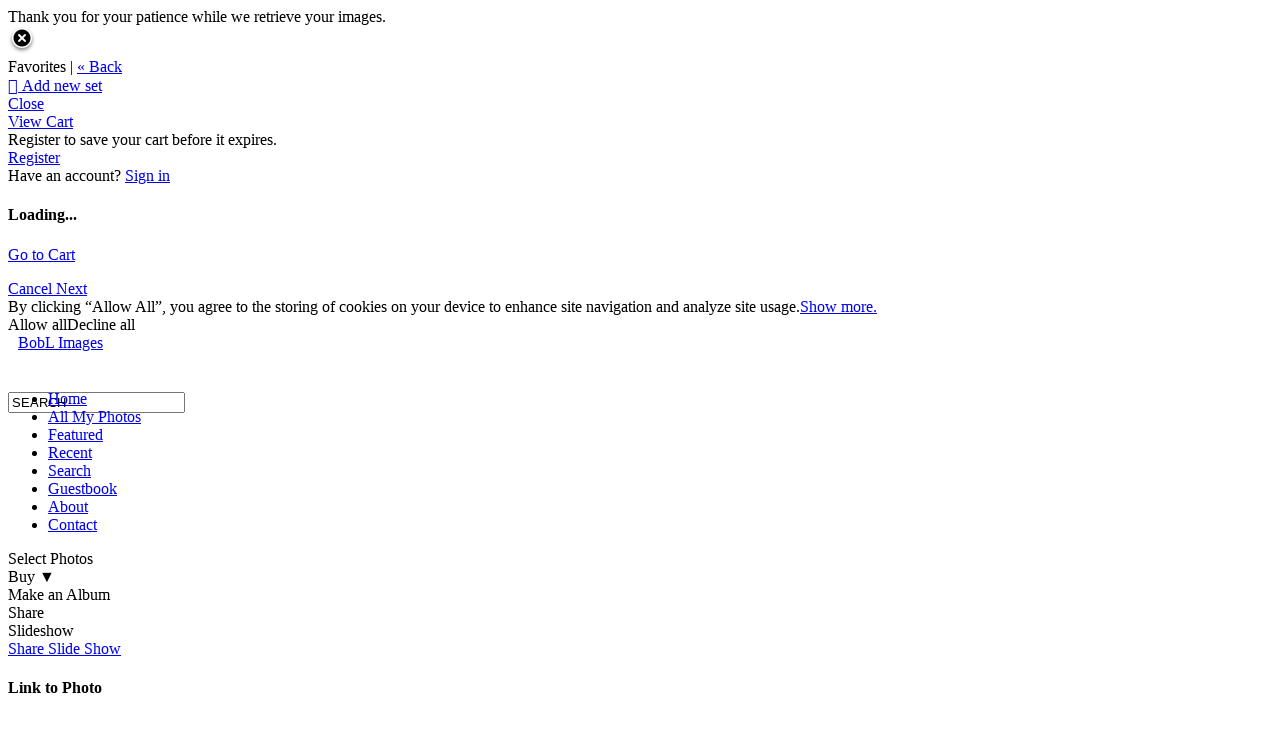

--- FILE ---
content_type: application/javascript; charset=UTF-8
request_url: https://boblimages.zenfolio.com/cdn-cgi/challenge-platform/h/b/scripts/jsd/d251aa49a8a3/main.js?
body_size: 9900
content:
window._cf_chl_opt={AKGCx8:'b'};~function(J9,Pe,Ph,Ps,PQ,Pa,PW,J2,J3,J5){J9=R,function(i,d,JM,J8,P,J){for(JM={i:622,d:621,P:443,J:505,F:632,H:550,b:441,l:581,y:556,N:549,o:595,A:636,K:415},J8=R,P=i();!![];)try{if(J=-parseInt(J8(JM.i))/1*(parseInt(J8(JM.d))/2)+-parseInt(J8(JM.P))/3*(parseInt(J8(JM.J))/4)+parseInt(J8(JM.F))/5*(-parseInt(J8(JM.H))/6)+parseInt(J8(JM.b))/7*(parseInt(J8(JM.l))/8)+parseInt(J8(JM.y))/9+parseInt(J8(JM.N))/10*(-parseInt(J8(JM.o))/11)+-parseInt(J8(JM.A))/12*(-parseInt(J8(JM.K))/13),d===J)break;else P.push(P.shift())}catch(F){P.push(P.shift())}}(z,288648),Pe=this||self,Ph=Pe[J9(537)],Ps=null,PQ=PC(),Pa={},Pa[J9(631)]='o',Pa[J9(592)]='s',Pa[J9(548)]='u',Pa[J9(490)]='z',Pa[J9(515)]='n',Pa[J9(488)]='I',Pa[J9(640)]='b',PW=Pa,Pe[J9(668)]=function(i,P,J,F,FO,Fc,FB,JD,H,N,o,A,K,g,T){if(FO={i:466,d:485,P:579,J:485,F:502,H:532,b:440,l:502,y:532,N:462,o:613,A:451,K:487,g:686,T:568,D:676},Fc={i:669,d:451,P:529,J:444,F:463,H:580},FB={i:431,d:497,P:499,J:476},JD=J9,H={'isQJR':function(D,V){return D===V},'aUeob':function(D,V){return D+V},'bugag':function(D,V){return D+V},'fAuRv':function(D,V){return D(V)},'yPepE':function(D,V,x){return D(V,x)}},P===null||P===void 0)return F;for(N=J1(P),i[JD(FO.i)][JD(FO.d)]&&(N=N[JD(FO.P)](i[JD(FO.i)][JD(FO.J)](P))),N=i[JD(FO.F)][JD(FO.H)]&&i[JD(FO.b)]?i[JD(FO.l)][JD(FO.y)](new i[(JD(FO.b))](N)):function(D,Jt,V){for(Jt=JD,D[Jt(Fc.i)](),V=0;V<D[Jt(Fc.d)];H[Jt(Fc.P)](D[V],D[H[Jt(Fc.J)](V,1)])?D[Jt(Fc.F)](H[Jt(Fc.H)](V,1),1):V+=1);return D}(N),o='nAsAaAb'.split('A'),o=o[JD(FO.N)][JD(FO.o)](o),A=0;A<N[JD(FO.A)];K=N[A],g=J0(i,P,K),H[JD(FO.K)](o,g)?(T=g==='s'&&!i[JD(FO.g)](P[K]),JD(FO.T)===J+K?y(J+K,g):T||H[JD(FO.D)](y,J+K,P[K])):y(J+K,g),A++);return F;function y(D,V,JT){JT=R,Object[JT(FB.i)][JT(FB.d)][JT(FB.P)](F,V)||(F[V]=[]),F[V][JT(FB.J)](D)}},J2=J9(659)[J9(521)](';'),J3=J2[J9(462)][J9(613)](J2),Pe[J9(547)]=function(i,P,Fj,Fq,FU,JV,J,F,H,l,y){for(Fj={i:603,d:438,P:451,J:584,F:566,H:476,b:644},Fq={i:456,d:460,P:603,J:451,F:656,H:451,b:436,l:584,y:476,N:644},FU={i:664},JV=J9,J={'weJiv':function(N,o){return N+o},'iMIwo':function(N,o){return N===o},'puWQV':function(N,o){return N+o},'vnwBL':function(N,o){return N<o},'eVJpW':function(N,o){return N(o)}},F=Object[JV(Fj.i)](P),H=0;J[JV(Fj.d)](H,F[JV(Fj.P)]);H++)if(l=F[H],l==='f'&&(l='N'),i[l]){for(y=0;y<P[F[H]][JV(Fj.P)];-1===i[l][JV(Fj.J)](P[F[H]][y])&&(J[JV(Fj.F)](J3,P[F[H]][y])||i[l][JV(Fj.H)]('o.'+P[F[H]][y])),y++);}else i[l]=P[F[H]][JV(Fj.b)](function(N,FG,JE,o,FX,FM,K,g,T,D,V){if(FG={i:477},JE=JV,o={'muWRd':function(A,K,Jx){return Jx=R,J[Jx(FU.i)](A,K)},'pCYKQ':function(A,K){return A<K},'vuUlM':function(A,K,Jn){return Jn=R,J[Jn(FG.i)](A,K)}},JE(Fq.i)===JE(Fq.i))return J[JE(Fq.d)]('o.',N);else for(FX={i:650},FM={i:418},K={'PqTJA':function(n,E,JZ){return JZ=JE,o[JZ(FM.i)](n,E)}},g=K[JE(Fq.P)](g),T=0;T<g[JE(Fq.J)];T++)if(D=g[T],D==='f'&&(D='N'),Y[D]){for(V=0;o[JE(Fq.F)](V,B[g[T]][JE(Fq.H)]);o[JE(Fq.b)](-1,g[D][JE(Fq.l)](O[g[T]][V]))&&(I(V[g[T]][V])||h[D][JE(Fq.y)]('o.'+s[g[T]][V])),V++);}else U[D]=L[g[T]][JE(Fq.N)](function(Q,Jf){return Jf=JE,K[Jf(FX.i)]('o.',Q)})})},J5=function(HC,Hu,HM,HL,He,Hw,Jm,d,P,J,F){return HC={i:531,d:657,P:601,J:539},Hu={i:467,d:533,P:560,J:629,F:589,H:586,b:629,l:504,y:629,N:535,o:612,A:476,K:553,g:492,T:506,D:629,V:593,x:680,n:629,E:480,Z:597,f:641,v:478,m:629,Y:553,B:561,c:561,O:605,I:646,e:521,h:491,s:587,U:461,L:520,G:648,M:539,X:567,j:617,C:662,Q:687,S:687,a:671,W:671,k:582,z0:432,z1:417,z2:464,z3:427,z4:423,z5:423,z6:666,z7:660,z8:662,z9:469,zz:425,zR:655,zi:575,zd:557,zP:604},HM={i:565,d:451},HL={i:451,d:561,P:431,J:497,F:499,H:610,b:639,l:449,y:665,N:447,o:431,A:499,K:543,g:470,T:430,D:551,V:576,x:652,n:476,E:543,Z:476,f:479,v:476,m:476,Y:589,B:649,c:577,O:482,I:560,e:476,h:629,s:508,U:620,L:608,G:476,M:589,X:493,j:431,C:497,Q:543,S:536,a:564,W:589,k:543,z0:560,z1:672,z2:476,z3:506,z4:486,z5:591,z6:476,z7:675,z8:633,z9:482,zz:498,zR:435,zi:517,zd:589,zP:450,zJ:476,zF:478},He={i:531,d:682,P:577,J:565,F:476,H:543,b:672,l:564,y:589,N:620},Hw={i:569,d:561},Jm=J9,d={'savEW':function(H,b){return H<<b},'ypRcG':function(H,b){return b==H},'uwguj':function(H,b){return H|b},'KJGZj':function(H,b){return H-b},'SvWFw':function(H,b){return H(b)},'SlRVq':Jm(HC.i),'zPJBg':function(H,b){return b==H},'fTXzY':function(H,b){return b===H},'GTbgP':function(H,b){return H===b},'WylEw':Jm(HC.d),'KoKUI':function(H,b){return H<b},'CMBmT':function(H,b){return H-b},'uvamt':function(H,b){return H>b},'leTSO':function(H,b){return H&b},'ogXCL':function(H,b){return H-b},'iIdYz':function(H,b){return b!==H},'TMicq':function(H,b){return H<b},'qLqRY':function(H,b){return H>b},'rZFMZ':function(H,b){return H|b},'EvdAa':function(H,b){return b&H},'XIdsU':function(H,b){return H<<b},'ngvBS':function(H,b){return H&b},'DwRBQ':function(H,b){return H<b},'QzJGf':function(H,b){return H<<b},'ngXjq':function(H,b){return b==H},'udeqZ':function(H,b){return b==H},'NbNRW':function(H,b){return H+b},'alqTM':function(H,b){return b*H},'sYILU':function(H,b){return H<b},'GCARc':function(H,b){return H==b},'DlInd':function(H,b){return H(b)},'sOnAn':function(H,b){return H===b},'oNAVO':function(H,b){return H==b},'WfnFi':function(H,b){return H<b},'KrKSY':function(H,b){return H(b)},'FKqcz':function(H,b){return b==H},'OrWzq':function(H,b){return H-b},'kgsoo':function(H,b){return b==H}},P=String[Jm(HC.P)],J={'h':function(H,Jr){if(Jr=Jm,Jr(He.i)!==d[Jr(He.d)]){for(G=1,M=0;X<j;Q=d[Jr(He.P)](S,1)|a,d[Jr(He.J)](W,k-1)?(z0=0,z1[Jr(He.F)](z2(z3)),z4=0):z5++,z6=0,C++);for(z7=z8[Jr(He.H)](0),z9=0;16>zz;zi=d[Jr(He.b)](zd<<1,zP&1),zJ==d[Jr(He.l)](zF,1)?(zH=0,zb[Jr(He.F)](d[Jr(He.y)](zl,zy)),zN=0):zp++,zo>>=1,zR++);}else return d[Jr(He.N)](null,H)?'':J.g(H,6,function(l,JY){return JY=Jr,JY(Hw.i)[JY(Hw.d)](l)})},'g':function(H,y,N,Hs,Jc,o,A,K,T,D,V,x,E,Z,Y,B,O,I,s,M,U){if(Hs={i:620},Jc=Jm,o={'VCpCO':function(L,G){return L<G},'PDPWk':function(L,G,JB){return JB=R,d[JB(Hs.i)](L,G)},'KnOfi':function(L,G){return L(G)}},H==null)return'';for(K={},T={},D='',V=2,x=3,E=2,Z=[],Y=0,B=0,O=0;O<H[Jc(HL.i)];O+=1)if(I=H[Jc(HL.d)](O),Object[Jc(HL.P)][Jc(HL.J)][Jc(HL.F)](K,I)||(K[I]=x++,T[I]=!0),s=D+I,Object[Jc(HL.P)][Jc(HL.J)][Jc(HL.F)](K,s))D=s;else if(d[Jc(HL.H)](Jc(HL.b),Jc(HL.l)))P(Jc(HL.y)+J[Jc(HL.N)]);else{if(Object[Jc(HL.o)][Jc(HL.J)][Jc(HL.A)](T,D)){if(256>D[Jc(HL.K)](0)){if(d[Jc(HL.g)](Jc(HL.T),d[Jc(HL.D)])){for(O=0;o[Jc(HL.V)](I,E);s<<=1,o[Jc(HL.x)](U,L-1)?(G=0,M[Jc(HL.n)](X(j)),C=0):Q++,D++);for(M=S[Jc(HL.E)](0),Y=0;8>W;z0=z1<<1|M&1.42,z3-1==z2?(z4=0,z5[Jc(HL.Z)](o[Jc(HL.f)](z6,z7)),z8=0):z9++,M>>=1,O++);}else{for(A=0;A<E;Y<<=1,y-1==B?(B=0,Z[Jc(HL.v)](N(Y)),Y=0):B++,A++);for(U=D[Jc(HL.E)](0),A=0;8>A;Y=U&1.79|Y<<1,B==y-1?(B=0,Z[Jc(HL.m)](d[Jc(HL.Y)](N,Y)),Y=0):B++,U>>=1,A++);}}else{for(U=1,A=0;d[Jc(HL.B)](A,E);Y=d[Jc(HL.c)](Y,1)|U,B==d[Jc(HL.O)](y,1)?(B=0,Z[Jc(HL.Z)](N(Y)),Y=0):B++,U=0,A++);for(U=D[Jc(HL.E)](0),A=0;d[Jc(HL.I)](16,A);Y=Y<<1.83|U&1,y-1==B?(B=0,Z[Jc(HL.e)](N(Y)),Y=0):B++,U>>=1,A++);}V--,V==0&&(V=Math[Jc(HL.h)](2,E),E++),delete T[D]}else for(U=K[D],A=0;A<E;Y=Y<<1|d[Jc(HL.s)](U,1),d[Jc(HL.U)](B,d[Jc(HL.L)](y,1))?(B=0,Z[Jc(HL.G)](d[Jc(HL.M)](N,Y)),Y=0):B++,U>>=1,A++);D=(V--,V==0&&(V=Math[Jc(HL.h)](2,E),E++),K[s]=x++,String(I))}if(d[Jc(HL.X)]('',D)){if(Object[Jc(HL.j)][Jc(HL.C)][Jc(HL.A)](T,D)){if(256>D[Jc(HL.Q)](0)){for(A=0;d[Jc(HL.S)](A,E);Y<<=1,B==d[Jc(HL.a)](y,1)?(B=0,Z[Jc(HL.G)](d[Jc(HL.W)](N,Y)),Y=0):B++,A++);for(U=D[Jc(HL.k)](0),A=0;d[Jc(HL.z0)](8,A);Y=d[Jc(HL.z1)](Y<<1.24,U&1.09),y-1==B?(B=0,Z[Jc(HL.z2)](N(Y)),Y=0):B++,U>>=1,A++);}else{for(U=1,A=0;A<E;Y=d[Jc(HL.c)](Y,1)|U,B==d[Jc(HL.O)](y,1)?(B=0,Z[Jc(HL.n)](N(Y)),Y=0):B++,U=0,A++);for(U=D[Jc(HL.k)](0),A=0;d[Jc(HL.z3)](16,A);Y=d[Jc(HL.z4)](Y<<1.92,d[Jc(HL.z5)](U,1)),y-1==B?(B=0,Z[Jc(HL.z6)](N(Y)),Y=0):B++,U>>=1,A++);}V--,V==0&&(V=Math[Jc(HL.h)](2,E),E++),delete T[D]}else for(U=K[D],A=0;d[Jc(HL.S)](A,E);Y=d[Jc(HL.z7)](Y,1)|d[Jc(HL.z8)](U,1),B==d[Jc(HL.z9)](y,1)?(B=0,Z[Jc(HL.z2)](N(Y)),Y=0):B++,U>>=1,A++);V--,0==V&&E++}for(U=2,A=0;d[Jc(HL.zz)](A,E);Y=d[Jc(HL.z1)](d[Jc(HL.zR)](Y,1),U&1),d[Jc(HL.zi)](B,y-1)?(B=0,Z[Jc(HL.e)](d[Jc(HL.zd)](N,Y)),Y=0):B++,U>>=1,A++);for(;;)if(Y<<=1,d[Jc(HL.zP)](B,y-1)){Z[Jc(HL.zJ)](N(Y));break}else B++;return Z[Jc(HL.zF)]('')},'j':function(H,HG,JO){return HG={i:543},JO=Jm,H==null?'':d[JO(HM.i)]('',H)?null:J.i(H[JO(HM.d)],32768,function(b,JI){return JI=JO,H[JI(HG.i)](b)})},'i':function(H,y,N,HX,Jw,o,A,K,T,D,V,x,E,Z,Y,B,O,I,U,s,G,M,X,j,C,Q,S,W){for(HX={i:559},Jw=Jm,o={'pBVLH':Jw(Hu.i),'RIfCk':function(L,G,Je){return Je=Jw,d[Je(HX.i)](L,G)},'inpks':function(L,G){return L+G},'KmCLJ':Jw(Hu.d)},A=[],K=4,T=4,D=3,V=[],Z=N(0),Y=y,B=1,x=0;d[Jw(Hu.P)](3,x);A[x]=x,x+=1);for(O=0,I=Math[Jw(Hu.J)](2,2),E=1;I!=E;s=Z&Y,Y>>=1,Y==0&&(Y=y,Z=d[Jw(Hu.F)](N,B++)),O|=d[Jw(Hu.H)](0<s?1:0,E),E<<=1);switch(O){case 0:for(O=0,I=Math[Jw(Hu.b)](2,8),E=1;E!=I;s=Z&Y,Y>>=1,Y==0&&(Y=y,Z=N(B++)),O|=(d[Jw(Hu.l)](0,s)?1:0)*E,E<<=1);U=d[Jw(Hu.F)](P,O);break;case 1:for(O=0,I=Math[Jw(Hu.y)](2,16),E=1;E!=I;s=Z&Y,Y>>=1,d[Jw(Hu.N)](0,Y)&&(Y=y,Z=d[Jw(Hu.o)](N,B++)),O|=(0<s?1:0)*E,E<<=1);U=P(O);break;case 2:return''}for(x=A[3]=U,V[Jw(Hu.A)](U);;)if(d[Jw(Hu.K)](Jw(Hu.g),Jw(Hu.g))){if(d[Jw(Hu.T)](B,H))return'';for(O=0,I=Math[Jw(Hu.D)](2,D),E=1;E!=I;s=Y&Z,Y>>=1,d[Jw(Hu.V)](0,Y)&&(Y=y,Z=N(B++)),O|=(d[Jw(Hu.x)](0,s)?1:0)*E,E<<=1);switch(U=O){case 0:for(O=0,I=Math[Jw(Hu.n)](2,8),E=1;I!=E;s=Z&Y,Y>>=1,d[Jw(Hu.N)](0,Y)&&(Y=y,Z=N(B++)),O|=(d[Jw(Hu.l)](0,s)?1:0)*E,E<<=1);A[T++]=d[Jw(Hu.E)](P,O),U=T-1,K--;break;case 1:for(O=0,I=Math[Jw(Hu.n)](2,16),E=1;I!=E;s=Z&Y,Y>>=1,d[Jw(Hu.Z)](0,Y)&&(Y=y,Z=N(B++)),O|=E*(0<s?1:0),E<<=1);A[T++]=P(O),U=d[Jw(Hu.f)](T,1),K--;break;case 2:return V[Jw(Hu.v)]('')}if(0==K&&(K=Math[Jw(Hu.m)](2,D),D++),A[U])U=A[U];else if(d[Jw(Hu.Y)](U,T))U=x+x[Jw(Hu.B)](0);else return null;V[Jw(Hu.A)](U),A[T++]=x+U[Jw(Hu.c)](0),K--,x=U,d[Jw(Hu.O)](0,K)&&(K=Math[Jw(Hu.n)](2,D),D++)}else for(G=Jw(Hu.I)[Jw(Hu.e)]('|'),M=0;!![];){switch(G[M++]){case'0':X={},X[Jw(Hu.h)]=E,X[Jw(Hu.s)]=Q,X[Jw(Hu.U)]=o[Jw(Hu.L)],j[Jw(Hu.G)](V[Jw(Hu.M)](X));continue;case'1':j=new K[(Jw(Hu.X))]();continue;case'2':Q=(C={},C[Jw(Hu.j)]=y[Jw(Hu.C)][Jw(Hu.j)],C[Jw(Hu.Q)]=T[Jw(Hu.C)][Jw(Hu.S)],C[Jw(Hu.a)]=D[Jw(Hu.C)][Jw(Hu.W)],C[Jw(Hu.k)]=V[Jw(Hu.C)][Jw(Hu.z0)],C[Jw(Hu.z1)]=x,C);continue;case'3':j[Jw(Hu.z2)](Jw(Hu.z3),S);continue;case'4':S=o[Jw(Hu.z4)](o[Jw(Hu.z5)](o[Jw(Hu.z4)](o[Jw(Hu.z6)](o[Jw(Hu.z7)],A[Jw(Hu.z8)][Jw(Hu.z9)]),Jw(Hu.zz)),W.r),Jw(Hu.zR));continue;case'5':j[Jw(Hu.zi)]=function(){};continue;case'6':W=o[Jw(Hu.zd)];continue;case'7':j[Jw(Hu.zP)]=2500;continue}break}}},F={},F[Jm(HC.J)]=J.h,F}(),J6();function R(i,d,P,J){return i=i-414,P=z(),J=P[i],J}function J1(i,FZ,Jg,d){for(FZ={i:579,d:603,P:454},Jg=J9,d=[];i!==null;d=d[Jg(FZ.i)](Object[Jg(FZ.d)](i)),i=Object[Jg(FZ.P)](i));return d}function PM(F4,JP,i,d){if(F4={i:424,d:496,P:624,J:483,F:433,H:433,b:683,l:606},JP=J9,i={'imosz':function(P,J){return P!==J},'WkgrB':JP(F4.i),'PyzgX':function(P,J,F){return P(J,F)},'sMhwP':function(P,J){return P*J}},d=PL(),null===d)return;if(Ps){if(i[JP(F4.d)](JP(F4.P),i[JP(F4.J)]))clearTimeout(Ps);else return J&&F[JP(F4.F)]?H[JP(F4.H)]():''}Ps=i[JP(F4.b)](setTimeout,function(){PU()},i[JP(F4.l)](d,1e3))}function J4(H6,Jv,P,J,F,H,b,l,y,K,g,T,N){P=(H6={i:583,d:530,P:458,J:521,F:585,H:514,b:600,l:661,y:473,N:588,o:614,A:661,K:619,g:642,T:677,D:421,V:522,x:511,n:653,E:474,Z:431,f:497,v:499,m:543,Y:527,B:571,c:476,O:615,I:519,e:476,h:542,s:426,U:688,L:476,G:630,M:543,X:574,j:689,C:489,Q:629,S:663,a:489,W:476},Jv=J9,{'lBfZs':function(o,A){return o<A},'neslT':function(o,A){return o==A},'iKhMq':function(o,A){return o>A},'SbcTW':function(o,A){return o-A},'PwGHu':function(o,A){return o(A)},'NBsUC':function(o,A){return A|o},'fEcBo':function(o,A){return o<<A},'IhhNP':function(o,A){return o(A)},'cMTTa':function(o,A){return o>A},'lTllM':function(o,A){return o&A},'tbPPh':function(o,A){return o==A},'jOgdo':function(o,A){return o<<A},'kQWgI':function(o,A,K,g,T){return o(A,K,g,T)},'KXNxB':Jv(H6.i),'hGevz':Jv(H6.d)});try{for(J=Jv(H6.P)[Jv(H6.J)]('|'),F=0;!![];){switch(J[F++]){case'0':l=P[Jv(H6.F)](pRIb1,H,H[Jv(H6.H)]||H[P[Jv(H6.b)]],'n.',l);continue;case'1':Ph[Jv(H6.l)][Jv(H6.y)](y);continue;case'2':l=pRIb1(H,H,'',l);continue;case'3':H=y[Jv(H6.N)];continue;case'4':y[Jv(H6.o)]='-1';continue;case'5':return b={},b.r=l,b.e=null,b;case'6':l={};continue;case'7':Ph[Jv(H6.A)][Jv(H6.K)](y);continue;case'8':y[Jv(H6.g)]=Jv(H6.T);continue;case'9':y=Ph[Jv(H6.D)](P[Jv(H6.V)]);continue;case'10':l=pRIb1(H,y[Jv(H6.x)],'d.',l);continue}break}}catch(o){if(Jv(H6.n)!==Jv(H6.n)){for(K=Jv(H6.E)[Jv(H6.J)]('|'),g=0;!![];){switch(K[g++]){case'0':iF[iH]=ib++;continue;case'1':if(zM[Jv(H6.Z)][Jv(H6.f)][Jv(H6.v)](zX,zq)){if(256>ip[Jv(H6.m)](0)){for(dT=0;P[Jv(H6.Y)](dD,dt);dx<<=1,P[Jv(H6.B)](dn,dE-1)?(dZ=0,df[Jv(H6.c)](dv(dm)),dr=0):dY++,dV++);for(T=dB[Jv(H6.m)](0),dc=0;P[Jv(H6.O)](8,dO);dw=de<<1|1.25&T,dh==P[Jv(H6.I)](ds,1)?(dU=0,dL[Jv(H6.e)](P[Jv(H6.h)](dG,dM)),dX=0):dq++,T>>=1,dI++);}else{for(T=1,dj=0;P[Jv(H6.Y)](du,dC);dS=P[Jv(H6.s)](P[Jv(H6.U)](da,1),T),dk-1==dW?(P0=0,P1[Jv(H6.L)](P[Jv(H6.G)](P2,P3)),P4=0):P5++,T=0,dQ++);for(T=P6[Jv(H6.M)](0),P7=0;P[Jv(H6.X)](16,P8);Pz=PR<<1.16|P[Jv(H6.j)](T,1),Pd-1==Pi?(PP=0,PJ[Jv(H6.L)](PF(PH)),Pb=0):Pl++,T>>=1,P9++);}db--,P[Jv(H6.C)](0,dl)&&(dy=dN[Jv(H6.Q)](2,dp),dA++),delete dK[dg]}else for(T=RC[RQ],RS=0;Ra<RW;i0=P[Jv(H6.S)](i1,1)|1&T,P[Jv(H6.a)](i2,i3-1)?(i4=0,i5[Jv(H6.W)](i6(i7)),i8=0):i9++,T>>=1,Rk++);continue;case'2':il=P[Jv(H6.G)](iy,iN);continue;case'3':iz--;continue;case'4':iR==0&&(ii=id[Jv(H6.Q)](2,iP),iJ++);continue}break}}else return N={},N.r={},N.e=o,N}}function J6(b4,b3,b1,Jh,i,d,P,J,F){if(b4={i:518,d:434,P:452,J:459,F:557,H:590,b:534,l:555,y:678,N:544,o:570,A:510,K:501,g:501,T:623,D:627},b3={i:442,d:570,P:452,J:627},b1={i:428,d:518,P:590},Jh=J9,i={'Dclst':function(H,b,l){return H(b,l)},'vMxAA':Jh(b4.i),'vBVEa':function(H){return H()},'uuYiH':function(H,b){return b!==H},'uCUGb':function(H,b){return b===H},'ZeKDU':Jh(b4.d),'skIqC':Jh(b4.P),'zZoyx':Jh(b4.J)},d=Pe[Jh(b4.F)],!d)return;if(!i[Jh(b4.H)](Pj)){if(i[Jh(b4.b)](i[Jh(b4.l)],Jh(b4.d)))return;else i[Jh(b4.y)](P,Jh(b4.N),J.e)}(P=![],J=function(b0,Js,b){if(b0={i:635},Js=Jh,b={'lDdsw':function(l,y,N){return l(y,N)}},i[Js(b1.i)]!==Js(b1.d))return![];else if(!P){if(P=!![],!i[Js(b1.P)](Pj))return;PU(function(y,JU){JU=Js,b[JU(b0.i)](J7,d,y)})}},Ph[Jh(b4.o)]!==i[Jh(b4.A)])?J():Pe[Jh(b4.K)]?Ph[Jh(b4.g)](i[Jh(b4.T)],J):(F=Ph[Jh(b4.D)]||function(){},Ph[Jh(b4.D)]=function(JL){JL=Jh,F(),i[JL(b3.i)](Ph[JL(b3.d)],JL(b3.P))&&(Ph[JL(b3.J)]=F,J())})}function PL(Ja,Ji,d,P,J,b,F){if(Ja={i:573,d:525,P:658,J:445,F:526,H:670,b:557,l:658,y:554,N:461,o:626,A:611,K:673,g:573,T:414,D:685,V:515},Ji=J9,d={},d[Ji(Ja.i)]=Ji(Ja.d),d[Ji(Ja.P)]=function(H,b){return H!==b},d[Ji(Ja.J)]=Ji(Ja.F),d[Ji(Ja.H)]=function(H,b){return H<b},P=d,J=Pe[Ji(Ja.b)],!J){if(P[Ji(Ja.l)](Ji(Ja.y),P[Ji(Ja.J)]))return null;else b={},b[Ji(Ja.N)]=Ji(Ja.o),b[Ji(Ja.A)]=J.r,b[Ji(Ja.K)]=P[Ji(Ja.g)],P[Ji(Ja.T)][Ji(Ja.D)](b,'*')}return F=J.i,typeof F!==Ji(Ja.V)||P[Ji(Ja.H)](F,30)?null:F}function z(b9){return b9='d.cookie,Q4Rm$pZEq7vGdjn-V3cMAoLyguPDYWs2Kw80H95bTfXBiFrkhtNzxU+I1SC6eJOla,readyState,neslT,UsNSJ,crpDw,cMTTa,ontimeout,VCpCO,savEW,GgNDl,concat,bugag,89384jRDCXv,pkLOA2,navigator,indexOf,kQWgI,alqTM,chctx,contentWindow,SvWFw,vBVEa,EvdAa,string,oNAVO,now,22407VnmObr,random,FKqcz,roaRi,function,KXNxB,fromCharCode,KljCx,keys,timeout,kgsoo,sMhwP,floor,ogXCL,IfouF,fTXzY,sid,DlInd,bind,tabIndex,iKhMq,azMxF,CnwA5,GAePs,appendChild,zPJBg,14514knRGkD,19STNycX,zZoyx,AEUwF,catch,cloudflare-invisible,onreadystatechange,stringify,pow,IhhNP,object,5pyCQjb,ngvBS,LpFKd,lDdsw,48WpHWPR,CfMuv,kdicf,fJVXr,boolean,OrWzq,style,zfQal,map,Ozhty,6|4|1|3|7|5|2|0,api,send,KoKUI,PqTJA,MaKTz,PDPWk,hdqpZ,kcxTN,/invisible/jsd,pCYKQ,licDQ,aLFIt,_cf_chl_opt;JJgc4;PJAn2;kJOnV9;IWJi4;OHeaY1;DqMg0;FKmRv9;LpvFx1;cAdz2;PqBHf2;nFZCC5;ddwW5;pRIb1;rxvNi8;RrrrA2;erHi9,KmCLJ,body,_cf_chl_opt,jOgdo,weJiv,http-code:,inpks,xFsxm,pRIb1,sort,NNLtp,LRmiB4,uwguj,event,xjEIt,XIdsU,yPepE,display: none,Dclst,[native code],WfnFi,FLlET,SlRVq,PyzgX,jDsnd,postMessage,isNaN,SSTpq3,fEcBo,lTllM,parent,2902627DIRmzC,/jsd/oneshot/d251aa49a8a3/0.8456547749008878:1769344205:KAAqUjzKWxzCNxaRWrC7g30Q8MkBtJ_2cRtRCaf4Qhk/,JBxy9,muWRd,naNYL,detail,createElement,fDCyI,RIfCk,IRMKp,/b/ov1/0.8456547749008878:1769344205:KAAqUjzKWxzCNxaRWrC7g30Q8MkBtJ_2cRtRCaf4Qhk/,NBsUC,POST,vMxAA,FhyIe,hgGiK,prototype,aUjz8,randomUUID,QnyGk,QzJGf,vuUlM,zgLTY,vnwBL,IzLHK,Set,245fYdUGU,uuYiH,4038DiIUIC,aUeob,FxkLa,location,status,VDJUe,xWdPj,udeqZ,length,loading,GUWJh,getPrototypeOf,HulRO,AOAum,FclPu,9|8|4|7|3|6|2|0|10|1|5,DOMContentLoaded,puWQV,source,includes,splice,open,itOGe,Object,jsd,rwtnN,AKGCx8,GTbgP,href,rLNRy,removeChild,1|3|4|0|2,ZTufx,push,iMIwo,join,KnOfi,KrKSY,REAIk,CMBmT,WkgrB,onload,getOwnPropertyNames,rZFMZ,fAuRv,bigint,tbPPh,symbol,errorInfoObject,uWUpS,iIdYz,error,log,imosz,hasOwnProperty,DwRBQ,call,aETHW,addEventListener,Array,NzxcZ,sYILU,1020rYURjv,qLqRY,ihvoV,leTSO,RUedU,skIqC,contentDocument,TgSaf,TYlZ6,clientInformation,number,isArray,ngXjq,PMZAR,SbcTW,pBVLH,split,hGevz,zuBAM,KaTMw,success,sasfP,lBfZs,KOxRW,isQJR,iframe,HXLjr,from,/cdn-cgi/challenge-platform/h/,uCUGb,GCARc,TMicq,document,OKkWR,xvpHwr,pvOYd,AdeF3,PwGHu,charCodeAt,error on cf_chl_props,toString,HEAzW,rxvNi8,undefined,570rMckAS,2835564KVpcVt,WylEw,xhr-error,sOnAn,hccxp,ZeKDU,668637rWNtBd,__CF$cv$params,onerror,NbNRW,uvamt,charAt,Function,fwroo,KJGZj,ypRcG,eVJpW,XMLHttpRequest'.split(','),z=function(){return b9},z()}function Pu(i,d,FN,Fy,Fl,FH,Jb,P,J,F,H){FN={i:654,d:525,P:523,J:665,F:552,H:533,b:557,l:495,y:662,N:567,o:464,A:427,K:503,g:419,T:469,D:416,V:647,x:604,n:575,E:484,Z:558,f:455,v:446,m:446,Y:471,B:471,c:457,O:648,I:539,e:628},Fy={i:528,d:512},Fl={i:447,d:447,P:540,J:563,F:465,H:625,b:572,l:439,y:448,N:578,o:509,A:634,K:538,g:669,T:602,D:451,V:540,x:503,n:463,E:503},FH={i:604},Jb=J9,P={'KljCx':function(b,l){return b<l},'pvOYd':function(b,l){return l===b},'NzxcZ':function(b,l){return b+l},'fwroo':Jb(FN.i),'UsNSJ':function(b,l){return b(l)},'IzLHK':Jb(FN.d),'VDJUe':function(b,l){return l!==b},'GgNDl':Jb(FN.P),'LpFKd':function(b,l){return b(l)},'OKkWR':Jb(FN.J),'KOxRW':function(b,l){return b(l)},'TgSaf':Jb(FN.F),'naNYL':Jb(FN.H),'HulRO':function(b){return b()},'FclPu':function(b){return b()}},J=Pe[Jb(FN.b)],console[Jb(FN.l)](Pe[Jb(FN.y)]),F=new Pe[(Jb(FN.N))](),F[Jb(FN.o)](Jb(FN.A),P[Jb(FN.K)](P[Jb(FN.g)]+Pe[Jb(FN.y)][Jb(FN.T)]+Jb(FN.D),J.r)),J[Jb(FN.V)]&&(F[Jb(FN.x)]=5e3,F[Jb(FN.n)]=function(Jl){Jl=Jb,d(Jl(FH.i))}),F[Jb(FN.E)]=function(Jy,y){if(Jy=Jb,F[Jy(Fl.i)]>=200&&F[Jy(Fl.d)]<300){if(P[Jy(Fl.P)](P[Jy(Fl.J)],Jy(Fl.F)))return d[Jy(Fl.H)](function(){}),'p';else P[Jy(Fl.b)](d,P[Jy(Fl.l)])}else if(P[Jy(Fl.y)](P[Jy(Fl.N)],Jy(Fl.o)))P[Jy(Fl.A)](d,P[Jy(Fl.K)]+F[Jy(Fl.d)]);else{for(b[Jy(Fl.g)](),y=0;P[Jy(Fl.T)](y,l[Jy(Fl.D)]);P[Jy(Fl.V)](y[y],N[P[Jy(Fl.x)](y,1)])?o[Jy(Fl.n)](P[Jy(Fl.E)](y,1),1):y+=1);return A}},F[Jb(FN.Z)]=function(JN){JN=Jb,P[JN(Fy.i)](d,P[JN(Fy.d)])},H={'t':P[Jb(FN.f)](Pq),'lhr':Ph[Jb(FN.v)]&&Ph[Jb(FN.m)][Jb(FN.Y)]?Ph[Jb(FN.v)][Jb(FN.B)]:'','api':J[Jb(FN.V)]?!![]:![],'c':P[Jb(FN.c)](PG),'payload':i},F[Jb(FN.O)](J5[Jb(FN.I)](JSON[Jb(FN.e)](H)))}function Pq(F6,JF,i){return F6={i:557,d:607},JF=J9,i=Pe[JF(F6.i)],Math[JF(F6.d)](+atob(i.t))}function J7(J,F,b8,JG,H,b,l,y){if(b8={i:645,d:475,P:422,J:651,F:507,H:674,b:525,l:609,y:626,N:500,o:494,A:647,K:475,g:546,T:422,D:562,V:562,x:431,n:545,E:499,Z:584,f:679,v:507,m:674,Y:461,B:626,c:611,O:673,I:525,e:414,h:685,s:609,U:673,L:500,G:420,M:414,X:685},JG=J9,H={},H[JG(b8.i)]=function(N,o){return N<o},H[JG(b8.d)]=function(N,o){return N===o},H[JG(b8.P)]=JG(b8.J),H[JG(b8.F)]=function(N,o){return N===o},H[JG(b8.H)]=JG(b8.b),H[JG(b8.l)]=JG(b8.y),H[JG(b8.N)]=JG(b8.o),b=H,!J[JG(b8.A)])return b[JG(b8.K)](JG(b8.g),b[JG(b8.T)])?F instanceof H[JG(b8.D)]&&b[JG(b8.i)](0,b[JG(b8.V)][JG(b8.x)][JG(b8.n)][JG(b8.E)](l)[JG(b8.Z)](JG(b8.f))):void 0;b[JG(b8.v)](F,b[JG(b8.m)])?(l={},l[JG(b8.Y)]=JG(b8.B),l[JG(b8.c)]=J.r,l[JG(b8.O)]=JG(b8.I),Pe[JG(b8.e)][JG(b8.h)](l,'*')):(y={},y[JG(b8.Y)]=b[JG(b8.s)],y[JG(b8.c)]=J.r,y[JG(b8.U)]=b[JG(b8.L)],y[JG(b8.G)]=F,Pe[JG(b8.M)][JG(b8.X)](y,'*'))}function Pj(F7,JH,i,d,P){return F7={i:607,d:594},JH=J9,i=3600,d=Pq(),P=Math[JH(F7.i)](Date[JH(F7.d)]()/1e3),P-d>i?![]:!![]}function PC(Fp,Jp){return Fp={i:433,d:433},Jp=J9,crypto&&crypto[Jp(Fp.i)]?crypto[Jp(Fp.d)]():''}function PU(i,JC,Ju,Jz,d,P){JC={i:599,d:544,P:684,J:472,F:618},Ju={i:524,d:598,P:684},Jz=J9,d={'KaTMw':function(J,F){return F===J},'roaRi':Jz(JC.i),'jDsnd':function(J){return J()},'rLNRy':function(J,F,H){return J(F,H)},'GAePs':Jz(JC.d)},P=d[Jz(JC.P)](J4),Pu(P.r,function(J,JR){JR=Jz,d[JR(Ju.i)](typeof i,d[JR(Ju.d)])&&i(J),d[JR(Ju.P)](PM)}),P.e&&d[Jz(JC.J)](PS,d[Jz(JC.F)],P.e)}function J0(i,P,J,FE,JK,F,H,l){F=(FE={i:681,d:667,P:631,J:599,F:625,H:616,b:481,l:502,y:516,N:502,o:437},JK=J9,{'REAIk':function(y){return y()},'FLlET':function(N,o){return N==o},'xFsxm':function(N,o){return o===N},'zgLTY':function(N,o){return o===N}});try{H=P[J]}catch(y){return'i'}if(F[JK(FE.i)](null,H))return F[JK(FE.d)](void 0,H)?'u':'x';if(JK(FE.P)==typeof H)try{if(JK(FE.J)==typeof H[JK(FE.F)]){if(JK(FE.H)===JK(FE.H))return H[JK(FE.F)](function(){}),'p';else F[JK(FE.b)](l)}}catch(o){}return i[JK(FE.l)][JK(FE.y)](H)?'a':H===i[JK(FE.N)]?'D':F[JK(FE.o)](!0,H)?'T':!1===H?'F':(l=typeof H,JK(FE.J)==l?Pk(i,H)?'N':'f':PW[l]||'?')}function PX(i,F5,JJ){return F5={i:596},JJ=J9,Math[JJ(F5.i)]()<i}function PS(J,F,FK,Jo,H,b,l,y,N,o,A,K,g){if(FK={i:533,d:425,P:429,J:541,F:513,H:557,b:637,l:662,y:469,N:643,o:655,A:567,K:464,g:427,T:604,D:575,V:617,x:662,n:617,E:687,Z:671,f:582,v:662,m:432,Y:417,B:491,c:587,O:461,I:467,e:648,h:539},Jo=J9,H={'FhyIe':function(T,D){return T(D)},'CfMuv':Jo(FK.i),'zfQal':Jo(FK.d)},!H[Jo(FK.P)](PX,0))return![];l=(b={},b[Jo(FK.J)]=J,b[Jo(FK.F)]=F,b);try{y=Pe[Jo(FK.H)],N=H[Jo(FK.b)]+Pe[Jo(FK.l)][Jo(FK.y)]+H[Jo(FK.N)]+y.r+Jo(FK.o),o=new Pe[(Jo(FK.A))](),o[Jo(FK.K)](Jo(FK.g),N),o[Jo(FK.T)]=2500,o[Jo(FK.D)]=function(){},A={},A[Jo(FK.V)]=Pe[Jo(FK.x)][Jo(FK.n)],A[Jo(FK.E)]=Pe[Jo(FK.x)][Jo(FK.E)],A[Jo(FK.Z)]=Pe[Jo(FK.x)][Jo(FK.Z)],A[Jo(FK.f)]=Pe[Jo(FK.v)][Jo(FK.m)],A[Jo(FK.Y)]=PQ,K=A,g={},g[Jo(FK.B)]=l,g[Jo(FK.c)]=K,g[Jo(FK.O)]=Jo(FK.I),o[Jo(FK.e)](J5[Jo(FK.h)](g))}catch(T){}}function PG(Jk,Jd,i){return Jk={i:638},Jd=J9,i={'kdicf':function(d){return d()}},i[Jd(Jk.i)](PL)!==null}function Pk(d,P,FT,JA,J,F){return FT={i:453,d:468,P:679,J:562,F:431,H:545,b:499,l:584},JA=J9,J={},J[JA(FT.i)]=function(H,l){return H instanceof l},J[JA(FT.d)]=JA(FT.P),F=J,F[JA(FT.i)](P,d[JA(FT.J)])&&0<d[JA(FT.J)][JA(FT.F)][JA(FT.H)][JA(FT.b)](P)[JA(FT.l)](F[JA(FT.d)])}}()